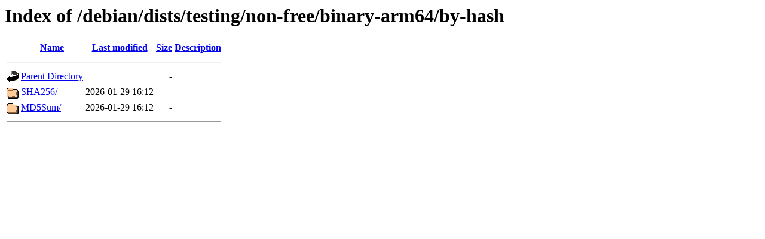

--- FILE ---
content_type: text/html;charset=ISO-8859-1
request_url: http://debian.otenet.gr/debian/dists/testing/non-free/binary-arm64/by-hash/?C=N;O=D
body_size: 1187
content:
<!DOCTYPE HTML PUBLIC "-//W3C//DTD HTML 3.2 Final//EN">
<html>
 <head>
  <title>Index of /debian/dists/testing/non-free/binary-arm64/by-hash</title>
 </head>
 <body>
<h1>Index of /debian/dists/testing/non-free/binary-arm64/by-hash</h1>
  <table>
   <tr><th valign="top"><img src="/icons/blank.gif" alt="[ICO]"></th><th><a href="?C=N;O=A">Name</a></th><th><a href="?C=M;O=A">Last modified</a></th><th><a href="?C=S;O=A">Size</a></th><th><a href="?C=D;O=A">Description</a></th></tr>
   <tr><th colspan="5"><hr></th></tr>
<tr><td valign="top"><img src="/icons/back.gif" alt="[PARENTDIR]"></td><td><a href="/debian/dists/testing/non-free/binary-arm64/">Parent Directory</a></td><td>&nbsp;</td><td align="right">  - </td><td>&nbsp;</td></tr>
<tr><td valign="top"><img src="/icons/folder.gif" alt="[DIR]"></td><td><a href="SHA256/">SHA256/</a></td><td align="right">2026-01-29 16:12  </td><td align="right">  - </td><td>&nbsp;</td></tr>
<tr><td valign="top"><img src="/icons/folder.gif" alt="[DIR]"></td><td><a href="MD5Sum/">MD5Sum/</a></td><td align="right">2026-01-29 16:12  </td><td align="right">  - </td><td>&nbsp;</td></tr>
   <tr><th colspan="5"><hr></th></tr>
</table>
</body></html>
